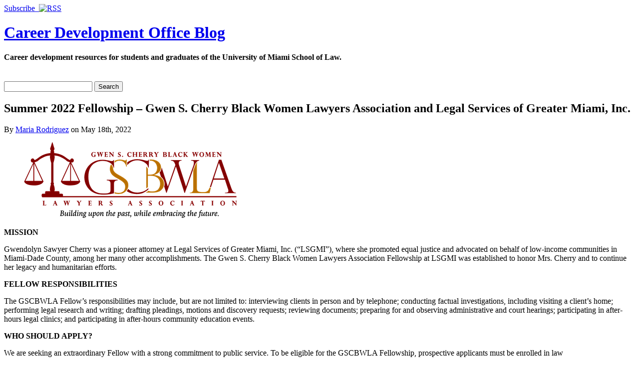

--- FILE ---
content_type: text/html; charset=UTF-8
request_url: https://cdo.law.miami.edu/?p=9923
body_size: 52188
content:
<!DOCTYPE html PUBLIC "-//W3C//DTD XHTML 1.0 Strict//EN" "http://www.w3.org/TR/xhtml1/DTD/xhtml1-strict.dtd">
<html xmlns="http://www.w3.org/1999/xhtml" lang="en-US">

<head>
	<meta http-equiv="Content-Type" content="text/html; charset=UTF-8" />
	<title>Summer 2022 Fellowship &#8211; Gwen S. Cherry Black Women Lawyers Association and Legal Services of Greater Miami, Inc. |  Career Development Office Blog</title>
	<link rel="stylesheet" type="text/css" href="https://cdo.law.miami.edu/wp-content/themes/pressplay/style.css" />
	<link rel="alternate" type="application/rss+xml" title="Career Development Office Blog RSS Feed" href="https://cdo.law.miami.edu/?feed=rss2" />
	<link rel="alternate" type="application/atom+xml" title="Career Development Office Blog Atom Feed" href="https://cdo.law.miami.edu/?feed=atom" />
	<link rel="pingback" href="https://cdo.law.miami.edu/xmlrpc.php" />
		<meta name='robots' content='max-image-preview:large' />
	<style>img:is([sizes="auto" i], [sizes^="auto," i]) { contain-intrinsic-size: 3000px 1500px }</style>
	<script type="text/javascript">
/* <![CDATA[ */
window._wpemojiSettings = {"baseUrl":"https:\/\/s.w.org\/images\/core\/emoji\/16.0.1\/72x72\/","ext":".png","svgUrl":"https:\/\/s.w.org\/images\/core\/emoji\/16.0.1\/svg\/","svgExt":".svg","source":{"concatemoji":"https:\/\/cdo.law.miami.edu\/wp-includes\/js\/wp-emoji-release.min.js?ver=7551a33fa50750d9bf73978835081cc7"}};
/*! This file is auto-generated */
!function(s,n){var o,i,e;function c(e){try{var t={supportTests:e,timestamp:(new Date).valueOf()};sessionStorage.setItem(o,JSON.stringify(t))}catch(e){}}function p(e,t,n){e.clearRect(0,0,e.canvas.width,e.canvas.height),e.fillText(t,0,0);var t=new Uint32Array(e.getImageData(0,0,e.canvas.width,e.canvas.height).data),a=(e.clearRect(0,0,e.canvas.width,e.canvas.height),e.fillText(n,0,0),new Uint32Array(e.getImageData(0,0,e.canvas.width,e.canvas.height).data));return t.every(function(e,t){return e===a[t]})}function u(e,t){e.clearRect(0,0,e.canvas.width,e.canvas.height),e.fillText(t,0,0);for(var n=e.getImageData(16,16,1,1),a=0;a<n.data.length;a++)if(0!==n.data[a])return!1;return!0}function f(e,t,n,a){switch(t){case"flag":return n(e,"\ud83c\udff3\ufe0f\u200d\u26a7\ufe0f","\ud83c\udff3\ufe0f\u200b\u26a7\ufe0f")?!1:!n(e,"\ud83c\udde8\ud83c\uddf6","\ud83c\udde8\u200b\ud83c\uddf6")&&!n(e,"\ud83c\udff4\udb40\udc67\udb40\udc62\udb40\udc65\udb40\udc6e\udb40\udc67\udb40\udc7f","\ud83c\udff4\u200b\udb40\udc67\u200b\udb40\udc62\u200b\udb40\udc65\u200b\udb40\udc6e\u200b\udb40\udc67\u200b\udb40\udc7f");case"emoji":return!a(e,"\ud83e\udedf")}return!1}function g(e,t,n,a){var r="undefined"!=typeof WorkerGlobalScope&&self instanceof WorkerGlobalScope?new OffscreenCanvas(300,150):s.createElement("canvas"),o=r.getContext("2d",{willReadFrequently:!0}),i=(o.textBaseline="top",o.font="600 32px Arial",{});return e.forEach(function(e){i[e]=t(o,e,n,a)}),i}function t(e){var t=s.createElement("script");t.src=e,t.defer=!0,s.head.appendChild(t)}"undefined"!=typeof Promise&&(o="wpEmojiSettingsSupports",i=["flag","emoji"],n.supports={everything:!0,everythingExceptFlag:!0},e=new Promise(function(e){s.addEventListener("DOMContentLoaded",e,{once:!0})}),new Promise(function(t){var n=function(){try{var e=JSON.parse(sessionStorage.getItem(o));if("object"==typeof e&&"number"==typeof e.timestamp&&(new Date).valueOf()<e.timestamp+604800&&"object"==typeof e.supportTests)return e.supportTests}catch(e){}return null}();if(!n){if("undefined"!=typeof Worker&&"undefined"!=typeof OffscreenCanvas&&"undefined"!=typeof URL&&URL.createObjectURL&&"undefined"!=typeof Blob)try{var e="postMessage("+g.toString()+"("+[JSON.stringify(i),f.toString(),p.toString(),u.toString()].join(",")+"));",a=new Blob([e],{type:"text/javascript"}),r=new Worker(URL.createObjectURL(a),{name:"wpTestEmojiSupports"});return void(r.onmessage=function(e){c(n=e.data),r.terminate(),t(n)})}catch(e){}c(n=g(i,f,p,u))}t(n)}).then(function(e){for(var t in e)n.supports[t]=e[t],n.supports.everything=n.supports.everything&&n.supports[t],"flag"!==t&&(n.supports.everythingExceptFlag=n.supports.everythingExceptFlag&&n.supports[t]);n.supports.everythingExceptFlag=n.supports.everythingExceptFlag&&!n.supports.flag,n.DOMReady=!1,n.readyCallback=function(){n.DOMReady=!0}}).then(function(){return e}).then(function(){var e;n.supports.everything||(n.readyCallback(),(e=n.source||{}).concatemoji?t(e.concatemoji):e.wpemoji&&e.twemoji&&(t(e.twemoji),t(e.wpemoji)))}))}((window,document),window._wpemojiSettings);
/* ]]> */
</script>
<style id='wp-emoji-styles-inline-css' type='text/css'>

	img.wp-smiley, img.emoji {
		display: inline !important;
		border: none !important;
		box-shadow: none !important;
		height: 1em !important;
		width: 1em !important;
		margin: 0 0.07em !important;
		vertical-align: -0.1em !important;
		background: none !important;
		padding: 0 !important;
	}
</style>
<link rel='stylesheet' id='wp-block-library-css' href='https://cdo.law.miami.edu/wp-includes/css/dist/block-library/style.min.css?ver=7551a33fa50750d9bf73978835081cc7' type='text/css' media='all' />
<style id='classic-theme-styles-inline-css' type='text/css'>
/*! This file is auto-generated */
.wp-block-button__link{color:#fff;background-color:#32373c;border-radius:9999px;box-shadow:none;text-decoration:none;padding:calc(.667em + 2px) calc(1.333em + 2px);font-size:1.125em}.wp-block-file__button{background:#32373c;color:#fff;text-decoration:none}
</style>
<style id='global-styles-inline-css' type='text/css'>
:root{--wp--preset--aspect-ratio--square: 1;--wp--preset--aspect-ratio--4-3: 4/3;--wp--preset--aspect-ratio--3-4: 3/4;--wp--preset--aspect-ratio--3-2: 3/2;--wp--preset--aspect-ratio--2-3: 2/3;--wp--preset--aspect-ratio--16-9: 16/9;--wp--preset--aspect-ratio--9-16: 9/16;--wp--preset--color--black: #000000;--wp--preset--color--cyan-bluish-gray: #abb8c3;--wp--preset--color--white: #ffffff;--wp--preset--color--pale-pink: #f78da7;--wp--preset--color--vivid-red: #cf2e2e;--wp--preset--color--luminous-vivid-orange: #ff6900;--wp--preset--color--luminous-vivid-amber: #fcb900;--wp--preset--color--light-green-cyan: #7bdcb5;--wp--preset--color--vivid-green-cyan: #00d084;--wp--preset--color--pale-cyan-blue: #8ed1fc;--wp--preset--color--vivid-cyan-blue: #0693e3;--wp--preset--color--vivid-purple: #9b51e0;--wp--preset--gradient--vivid-cyan-blue-to-vivid-purple: linear-gradient(135deg,rgba(6,147,227,1) 0%,rgb(155,81,224) 100%);--wp--preset--gradient--light-green-cyan-to-vivid-green-cyan: linear-gradient(135deg,rgb(122,220,180) 0%,rgb(0,208,130) 100%);--wp--preset--gradient--luminous-vivid-amber-to-luminous-vivid-orange: linear-gradient(135deg,rgba(252,185,0,1) 0%,rgba(255,105,0,1) 100%);--wp--preset--gradient--luminous-vivid-orange-to-vivid-red: linear-gradient(135deg,rgba(255,105,0,1) 0%,rgb(207,46,46) 100%);--wp--preset--gradient--very-light-gray-to-cyan-bluish-gray: linear-gradient(135deg,rgb(238,238,238) 0%,rgb(169,184,195) 100%);--wp--preset--gradient--cool-to-warm-spectrum: linear-gradient(135deg,rgb(74,234,220) 0%,rgb(151,120,209) 20%,rgb(207,42,186) 40%,rgb(238,44,130) 60%,rgb(251,105,98) 80%,rgb(254,248,76) 100%);--wp--preset--gradient--blush-light-purple: linear-gradient(135deg,rgb(255,206,236) 0%,rgb(152,150,240) 100%);--wp--preset--gradient--blush-bordeaux: linear-gradient(135deg,rgb(254,205,165) 0%,rgb(254,45,45) 50%,rgb(107,0,62) 100%);--wp--preset--gradient--luminous-dusk: linear-gradient(135deg,rgb(255,203,112) 0%,rgb(199,81,192) 50%,rgb(65,88,208) 100%);--wp--preset--gradient--pale-ocean: linear-gradient(135deg,rgb(255,245,203) 0%,rgb(182,227,212) 50%,rgb(51,167,181) 100%);--wp--preset--gradient--electric-grass: linear-gradient(135deg,rgb(202,248,128) 0%,rgb(113,206,126) 100%);--wp--preset--gradient--midnight: linear-gradient(135deg,rgb(2,3,129) 0%,rgb(40,116,252) 100%);--wp--preset--font-size--small: 13px;--wp--preset--font-size--medium: 20px;--wp--preset--font-size--large: 36px;--wp--preset--font-size--x-large: 42px;--wp--preset--spacing--20: 0.44rem;--wp--preset--spacing--30: 0.67rem;--wp--preset--spacing--40: 1rem;--wp--preset--spacing--50: 1.5rem;--wp--preset--spacing--60: 2.25rem;--wp--preset--spacing--70: 3.38rem;--wp--preset--spacing--80: 5.06rem;--wp--preset--shadow--natural: 6px 6px 9px rgba(0, 0, 0, 0.2);--wp--preset--shadow--deep: 12px 12px 50px rgba(0, 0, 0, 0.4);--wp--preset--shadow--sharp: 6px 6px 0px rgba(0, 0, 0, 0.2);--wp--preset--shadow--outlined: 6px 6px 0px -3px rgba(255, 255, 255, 1), 6px 6px rgba(0, 0, 0, 1);--wp--preset--shadow--crisp: 6px 6px 0px rgba(0, 0, 0, 1);}:where(.is-layout-flex){gap: 0.5em;}:where(.is-layout-grid){gap: 0.5em;}body .is-layout-flex{display: flex;}.is-layout-flex{flex-wrap: wrap;align-items: center;}.is-layout-flex > :is(*, div){margin: 0;}body .is-layout-grid{display: grid;}.is-layout-grid > :is(*, div){margin: 0;}:where(.wp-block-columns.is-layout-flex){gap: 2em;}:where(.wp-block-columns.is-layout-grid){gap: 2em;}:where(.wp-block-post-template.is-layout-flex){gap: 1.25em;}:where(.wp-block-post-template.is-layout-grid){gap: 1.25em;}.has-black-color{color: var(--wp--preset--color--black) !important;}.has-cyan-bluish-gray-color{color: var(--wp--preset--color--cyan-bluish-gray) !important;}.has-white-color{color: var(--wp--preset--color--white) !important;}.has-pale-pink-color{color: var(--wp--preset--color--pale-pink) !important;}.has-vivid-red-color{color: var(--wp--preset--color--vivid-red) !important;}.has-luminous-vivid-orange-color{color: var(--wp--preset--color--luminous-vivid-orange) !important;}.has-luminous-vivid-amber-color{color: var(--wp--preset--color--luminous-vivid-amber) !important;}.has-light-green-cyan-color{color: var(--wp--preset--color--light-green-cyan) !important;}.has-vivid-green-cyan-color{color: var(--wp--preset--color--vivid-green-cyan) !important;}.has-pale-cyan-blue-color{color: var(--wp--preset--color--pale-cyan-blue) !important;}.has-vivid-cyan-blue-color{color: var(--wp--preset--color--vivid-cyan-blue) !important;}.has-vivid-purple-color{color: var(--wp--preset--color--vivid-purple) !important;}.has-black-background-color{background-color: var(--wp--preset--color--black) !important;}.has-cyan-bluish-gray-background-color{background-color: var(--wp--preset--color--cyan-bluish-gray) !important;}.has-white-background-color{background-color: var(--wp--preset--color--white) !important;}.has-pale-pink-background-color{background-color: var(--wp--preset--color--pale-pink) !important;}.has-vivid-red-background-color{background-color: var(--wp--preset--color--vivid-red) !important;}.has-luminous-vivid-orange-background-color{background-color: var(--wp--preset--color--luminous-vivid-orange) !important;}.has-luminous-vivid-amber-background-color{background-color: var(--wp--preset--color--luminous-vivid-amber) !important;}.has-light-green-cyan-background-color{background-color: var(--wp--preset--color--light-green-cyan) !important;}.has-vivid-green-cyan-background-color{background-color: var(--wp--preset--color--vivid-green-cyan) !important;}.has-pale-cyan-blue-background-color{background-color: var(--wp--preset--color--pale-cyan-blue) !important;}.has-vivid-cyan-blue-background-color{background-color: var(--wp--preset--color--vivid-cyan-blue) !important;}.has-vivid-purple-background-color{background-color: var(--wp--preset--color--vivid-purple) !important;}.has-black-border-color{border-color: var(--wp--preset--color--black) !important;}.has-cyan-bluish-gray-border-color{border-color: var(--wp--preset--color--cyan-bluish-gray) !important;}.has-white-border-color{border-color: var(--wp--preset--color--white) !important;}.has-pale-pink-border-color{border-color: var(--wp--preset--color--pale-pink) !important;}.has-vivid-red-border-color{border-color: var(--wp--preset--color--vivid-red) !important;}.has-luminous-vivid-orange-border-color{border-color: var(--wp--preset--color--luminous-vivid-orange) !important;}.has-luminous-vivid-amber-border-color{border-color: var(--wp--preset--color--luminous-vivid-amber) !important;}.has-light-green-cyan-border-color{border-color: var(--wp--preset--color--light-green-cyan) !important;}.has-vivid-green-cyan-border-color{border-color: var(--wp--preset--color--vivid-green-cyan) !important;}.has-pale-cyan-blue-border-color{border-color: var(--wp--preset--color--pale-cyan-blue) !important;}.has-vivid-cyan-blue-border-color{border-color: var(--wp--preset--color--vivid-cyan-blue) !important;}.has-vivid-purple-border-color{border-color: var(--wp--preset--color--vivid-purple) !important;}.has-vivid-cyan-blue-to-vivid-purple-gradient-background{background: var(--wp--preset--gradient--vivid-cyan-blue-to-vivid-purple) !important;}.has-light-green-cyan-to-vivid-green-cyan-gradient-background{background: var(--wp--preset--gradient--light-green-cyan-to-vivid-green-cyan) !important;}.has-luminous-vivid-amber-to-luminous-vivid-orange-gradient-background{background: var(--wp--preset--gradient--luminous-vivid-amber-to-luminous-vivid-orange) !important;}.has-luminous-vivid-orange-to-vivid-red-gradient-background{background: var(--wp--preset--gradient--luminous-vivid-orange-to-vivid-red) !important;}.has-very-light-gray-to-cyan-bluish-gray-gradient-background{background: var(--wp--preset--gradient--very-light-gray-to-cyan-bluish-gray) !important;}.has-cool-to-warm-spectrum-gradient-background{background: var(--wp--preset--gradient--cool-to-warm-spectrum) !important;}.has-blush-light-purple-gradient-background{background: var(--wp--preset--gradient--blush-light-purple) !important;}.has-blush-bordeaux-gradient-background{background: var(--wp--preset--gradient--blush-bordeaux) !important;}.has-luminous-dusk-gradient-background{background: var(--wp--preset--gradient--luminous-dusk) !important;}.has-pale-ocean-gradient-background{background: var(--wp--preset--gradient--pale-ocean) !important;}.has-electric-grass-gradient-background{background: var(--wp--preset--gradient--electric-grass) !important;}.has-midnight-gradient-background{background: var(--wp--preset--gradient--midnight) !important;}.has-small-font-size{font-size: var(--wp--preset--font-size--small) !important;}.has-medium-font-size{font-size: var(--wp--preset--font-size--medium) !important;}.has-large-font-size{font-size: var(--wp--preset--font-size--large) !important;}.has-x-large-font-size{font-size: var(--wp--preset--font-size--x-large) !important;}
:where(.wp-block-post-template.is-layout-flex){gap: 1.25em;}:where(.wp-block-post-template.is-layout-grid){gap: 1.25em;}
:where(.wp-block-columns.is-layout-flex){gap: 2em;}:where(.wp-block-columns.is-layout-grid){gap: 2em;}
:root :where(.wp-block-pullquote){font-size: 1.5em;line-height: 1.6;}
</style>
<script type="text/javascript" src="https://cdo.law.miami.edu/wp-includes/js/jquery/jquery.min.js?ver=3.7.1" id="jquery-core-js"></script>
<script type="text/javascript" src="https://cdo.law.miami.edu/wp-includes/js/jquery/jquery-migrate.min.js?ver=3.4.1" id="jquery-migrate-js"></script>
<script type="text/javascript" src="https://cdo.law.miami.edu/wp-includes/js/jquery/ui/core.min.js?ver=1.13.3" id="jquery-ui-core-js"></script>
<script type="text/javascript" src="https://cdo.law.miami.edu/wp-includes/js/jquery/ui/tabs.min.js?ver=1.13.3" id="jquery-ui-tabs-js"></script>
<script type="text/javascript" src="https://cdo.law.miami.edu/wp-content/themes/pressplay/library/tabs.js?ver=7551a33fa50750d9bf73978835081cc7" id="jquery-tabbox-pressplay-js"></script>
<link rel="https://api.w.org/" href="https://cdo.law.miami.edu/index.php?rest_route=/" /><link rel="alternate" title="JSON" type="application/json" href="https://cdo.law.miami.edu/index.php?rest_route=/wp/v2/posts/9923" /><link rel="EditURI" type="application/rsd+xml" title="RSD" href="https://cdo.law.miami.edu/xmlrpc.php?rsd" />

<link rel="canonical" href="https://cdo.law.miami.edu/?p=9923" />
<link rel='shortlink' href='https://cdo.law.miami.edu/?p=9923' />
<link rel="alternate" title="oEmbed (JSON)" type="application/json+oembed" href="https://cdo.law.miami.edu/index.php?rest_route=%2Foembed%2F1.0%2Fembed&#038;url=https%3A%2F%2Fcdo.law.miami.edu%2F%3Fp%3D9923" />
<link rel="alternate" title="oEmbed (XML)" type="text/xml+oembed" href="https://cdo.law.miami.edu/index.php?rest_route=%2Foembed%2F1.0%2Fembed&#038;url=https%3A%2F%2Fcdo.law.miami.edu%2F%3Fp%3D9923&#038;format=xml" />
<link rel="stylesheet" type="text/css" href="https://cdo.law.miami.edu/wp-content/plugins/wp-recaptcha/recaptcha.css" />	
	<style type="text/css">
	
		
	</style>
	
</head>

<body>

<div id="menu">

	<div><a href="https://cdo.law.miami.edu/?feed=rss2">Subscribe &nbsp;<img src="https://cdo.law.miami.edu/wp-content/themes/pressplay/images/rss.png" alt="RSS" /></a></div>
	<ul id="page-list">
			</ul><!-- #page-list -->
	
</div><!-- menu -->
	
<div id="header">

	<div id="title-headers">
		<div id="title-logo"></div>
		<div id="title-container">
			<h1 id="site-title"><a href="https://cdo.law.miami.edu/">Career Development Office Blog</a></h1>
			<h4 id="site-blurb">Career development resources for students and graduates of the University of Miami School of Law.</h4>
		</div>
	</div>
	
</div><!-- #header -->

<div id="wrapper">
	
	<div id="navigation">
		
		<div id="right-navigation">	
			﻿<form method="get" class="searchform" action="https://cdo.law.miami.edu/">
	<div class="searchinput">
		<input type="text" class="inputbox s" name="s" />
		<input type="submit" class="searchsubmit button" value="Search" />
	</div>
</form>		</div><!-- #right-navigation -->
		
		<ul id="category-list">
					
		</ul><!-- #category-list -->
		
		<div class="divclear"></div>
		
	</div><!-- #navigation -->

	<div id="content">


<div id="post-9923" class="post-9923 post type-post status-publish format-standard hentry category-1l-information category-2l-information category-3l-information category-diversity category-general-announcements category-ll-m-info category-resources category-scholarships-and-fellowships category-uncategorized tag-1l tag-2l tag-3l tag-diversity tag-general tag-ll-m tag-resources tag-scholarships-and-fellowships tag-uncategorized">
 

	<div id="single-body" class="post-body">
		<h2 id="single-title" class="post-title">
			Summer 2022 Fellowship &#8211; Gwen S. Cherry Black Women Lawyers Association and Legal Services of Greater Miami, Inc.		</h2>
                <p id="single-byline" class="post-byline">
                        By <a href="https://cdo.law.miami.edu/?author=5" title="Posts by Maria Rodriguez" rel="author">Maria Rodriguez</a> on May 18th, 2022                </p>
		
<p></p>



<figure class="wp-block-image size-full is-style-default"><a href="https://cdo.law.miami.edu/wp-content/uploads/2022/05/image.png"><img fetchpriority="high" decoding="async" width="427" height="152" src="https://cdo.law.miami.edu/wp-content/uploads/2022/05/image.png" alt="" class="wp-image-9924" srcset="https://cdo.law.miami.edu/wp-content/uploads/2022/05/image.png 427w, https://cdo.law.miami.edu/wp-content/uploads/2022/05/image-300x107.png 300w" sizes="(max-width: 427px) 100vw, 427px" /></a></figure>



<p><strong>MISSION</strong></p>



<p>Gwendolyn Sawyer Cherry was a pioneer attorney at Legal Services of Greater Miami, Inc. (“LSGMI”), where she promoted equal justice and advocated on behalf of low-income communities in Miami-Dade County, among her many other accomplishments. The Gwen S. Cherry Black Women Lawyers Association Fellowship at LSGMI was established to honor Mrs. Cherry and to continue her legacy and humanitarian efforts.</p>



<p><strong>FELLOW RESPONSIBILITIES</strong></p>



<p>The GSCBWLA Fellow’s responsibilities may include, but are not limited to: interviewing clients in person and by telephone; conducting factual investigations, including visiting a client’s home; performing legal research and writing; drafting pleadings, motions and discovery requests; reviewing documents; preparing for and observing administrative and court hearings; participating in after-hours legal clinics; and participating in after-hours community education events.</p>



<p><strong>WHO SHOULD APPLY?</strong></p>



<p>We are seeking an extraordinary Fellow with a strong commitment to public service. To be eligible for the GSCBWLA Fellowship, prospective applicants must be enrolled in law </p>



<p>school, be a 2L, 3L, 4L, or LL.M., and demonstrate a commitment to equal justice and advocating for low-income clients in Miami-Dade County.</p>



<p><strong>STIPEND</strong></p>



<p>The stipend will be paid bi-weekly. If the GSCBWLA Fellow is a 2L, s/he will receive $13 per hour. If the GSCBWLA Fellow is a 3L, 4L, or LLM, s/he will receive $14 per hour.&nbsp; This is a <strong>Summer 2022</strong> placement and will require the Fellow to work 10-12 weeks. The hours will be flexible but it is recommended that the Fellow work a minimum of five hours per week and a maximum of 30 hours per week.</p>



<p><strong>APPLICATION, DEADLINE, AND SELECTION PROCESS</strong></p>



<p>To apply, please submit a one (1) page cover letter indicating how you will continue Gwen S. Cherry’s legacy and serve as an asset to LSGMI, your resume, law school transcript (PDF scans of official transcript are required), and application form.&nbsp; <strong><em><u>Applications MUST be submitted via email by 11:59 pm, Friday, June 3, 2022</u> </em></strong>to Gwen S. Cherry Black Women Lawyers Association, c/o <a href="mailto:info@gscbwla.org"><strong>Nakia Ruffin</strong></a>. The recipient of the Fellowship award will be notified on or before June 16, 2022.</p>



<p><a rel="noreferrer noopener" href="https://gscbwla.org/resources/Documents/Summer%202022%20GSCBWLA%20and%20LSGMI%20Fellowship%20Application.docx" target="_blank"><strong>Click here for the GSCBWLA&nbsp;Summer 2022 Fellowship Application</strong></a>.</p>
					
	
		<div class="post-bottom-meta post-meta">
		
                        <div class="inner-post-bottom-meta">

			Categorized under: <a href="https://cdo.law.miami.edu/?cat=21" rel="category">1L Info</a>, <a href="https://cdo.law.miami.edu/?cat=23" rel="category">2L Info</a>, <a href="https://cdo.law.miami.edu/?cat=24" rel="category">3L Info</a>, <a href="https://cdo.law.miami.edu/?cat=34" rel="category">Diversity</a>, <a href="https://cdo.law.miami.edu/?cat=17" rel="category">General Announcements</a>, <a href="https://cdo.law.miami.edu/?cat=29" rel="category">LL.M. Info</a>, <a href="https://cdo.law.miami.edu/?cat=12" rel="category">Resources</a>, <a href="https://cdo.law.miami.edu/?cat=10" rel="category">Scholarships and Fellowships</a>, <a href="https://cdo.law.miami.edu/?cat=1" rel="category">Uncategorized</a>. <br />
			Tagged with: <a href="https://cdo.law.miami.edu/?tag=1l" rel="tag">1L</a>, <a href="https://cdo.law.miami.edu/?tag=2l" rel="tag">2L</a>, <a href="https://cdo.law.miami.edu/?tag=3l" rel="tag">3L</a>, <a href="https://cdo.law.miami.edu/?tag=diversity" rel="tag">diversity</a>, <a href="https://cdo.law.miami.edu/?tag=general" rel="tag">General</a>, <a href="https://cdo.law.miami.edu/?tag=ll-m" rel="tag">LL.M.</a>, <a href="https://cdo.law.miami.edu/?tag=resources" rel="tag">Resources</a>, <a href="https://cdo.law.miami.edu/?tag=scholarships-and-fellowships" rel="tag">scholarships and fellowships</a>, <a href="https://cdo.law.miami.edu/?tag=uncategorized" rel="tag">Uncategorized</a>. 
                        </div><!-- .inner-post-bottom-meta -->
		
		</div><!-- .post-bottom-meta .post-meta -->
					

	</div><!-- #single-body .post-body -->

</div><!-- #post-ID .post_class -->


<div class="pagination">
	<div class="pagination-link alignleft older-posts">&larr; <a href="https://cdo.law.miami.edu/?p=9919" rel="prev">Students: CIA Summer Law Clerk Program &#8211; Summer 2023</a></div>
	<div class="pagination-link alignright newer-posts"><a href="https://cdo.law.miami.edu/?p=9929" rel="next">Alfred F. Andreu, PA (Coral Gables, FL) Seeking Real Estate Lawyer &#8211; Entry Level Position</a> &rarr;</div>
	<div class="divclear"></div>
</div>


	</div><!-- #content -->

	<div id="sidebar">

		<div id="sidebar-widget-area">

 

		
			<div class="widget">
			
				<h3 class="widget-header">Recent Activity</h3>
			
				<div class="tab-box">
				
					<ul class="tabnav">
						<li><a href="#recent-posts">Posts</a></li>
						<li><a href="#recent-comments">Comments</a></li>
					</ul>
					
					<div id="recent-posts" class="tabdiv">    
						<ul>
								<li><a href='https://cdo.law.miami.edu/?p=9968'>Foley and Mansfield, PLLP Seeking Litigation Attorney in Miami</a></li>
	<li><a href='https://cdo.law.miami.edu/?p=9966'>Centers for Disease Control and Prevention (CDC) (Atlanta, GA)  Seeks Contract Specialist (Remote Telework Available)</a></li>
	<li><a href='https://cdo.law.miami.edu/?p=9963'>Goldstein Group (Plantation, FL) is Seeking an Entry Level Associate</a></li>
	<li><a href='https://cdo.law.miami.edu/?p=9957'>Allen Dell, P. A. (Tampa, Florida) is Seeking Trusts &#038; Estates Associate Attorney</a></li>
	<li><a href='https://cdo.law.miami.edu/?p=9949'>Attention Rising 2L Students: The 2023 Baker Donelson Diversity Scholarship Deadline is Approaching</a></li>
	<li><a href='https://cdo.law.miami.edu/?p=9944'>American Bar Association Section of Taxation, Public Service Fellowship Program: Tax Analysts Public Service Fellowship</a></li>
	<li><a href='https://cdo.law.miami.edu/?p=9940'>Invitation to a Webinar for Law Students, Judicial Law Clerks, and other Recent Graduates on the Attorney General&#8217;s Honors Program and Summer Law Intern Program at the U.S. Department of Justice</a></li>
	<li><a href='https://cdo.law.miami.edu/?p=9931'>9931</a></li>
	<li><a href='https://cdo.law.miami.edu/?p=9929'>Alfred F. Andreu, PA (Coral Gables, FL) Seeking Real Estate Lawyer &#8211; Entry Level Position</a></li>
	<li><a href='https://cdo.law.miami.edu/?p=9923' aria-current="page">Summer 2022 Fellowship &#8211; Gwen S. Cherry Black Women Lawyers Association and Legal Services of Greater Miami, Inc.</a></li>
						</ul>
					</div><!-- #recent-posts -->
					
					<div id="recent-comments" class="tabdiv">


<ul><li>No comments yet.</li>
</ul>
					</div><!-- #recent-comments -->
				
				</div><!-- .tab-box -->
			</div><!-- .widget -->
			
			<div class="widget">
			
				<h3 class="widget-header">Archives</h3>
				
				<div class="tab-box">
				
					<ul class="tabnav">
						<li><a href="#cats">Categories</a></li>
						<li><a href="#tags">Tags</a></li>
						<li><a href="#dats">Dates</a></li>
						<li><a href="#auts">Authors</a></li>
					</ul>
					
					<div id="cats" class="tabdiv">
					
						<ul>
	<li class="cat-item cat-item-26"><a href="https://cdo.law.miami.edu/?cat=26">*This Week at the CDO*</a>
</li>
	<li class="cat-item cat-item-21"><a href="https://cdo.law.miami.edu/?cat=21">1L Info</a>
</li>
	<li class="cat-item cat-item-23"><a href="https://cdo.law.miami.edu/?cat=23">2L Info</a>
</li>
	<li class="cat-item cat-item-24"><a href="https://cdo.law.miami.edu/?cat=24">3L Info</a>
</li>
	<li class="cat-item cat-item-11"><a href="https://cdo.law.miami.edu/?cat=11">Alumni</a>
</li>
	<li class="cat-item cat-item-19"><a href="https://cdo.law.miami.edu/?cat=19">Career Alternatives</a>
</li>
	<li class="cat-item cat-item-33"><a href="https://cdo.law.miami.edu/?cat=33">CDO Professional Development</a>
</li>
	<li class="cat-item cat-item-34"><a href="https://cdo.law.miami.edu/?cat=34">Diversity</a>
</li>
	<li class="cat-item cat-item-30"><a href="https://cdo.law.miami.edu/?cat=30">Externship Program</a>
</li>
	<li class="cat-item cat-item-28"><a href="https://cdo.law.miami.edu/?cat=28">Fall Recruiting</a>
</li>
	<li class="cat-item cat-item-17"><a href="https://cdo.law.miami.edu/?cat=17">General Announcements</a>
</li>
	<li class="cat-item cat-item-8"><a href="https://cdo.law.miami.edu/?cat=8">Government Opportunities</a>
</li>
	<li class="cat-item cat-item-16"><a href="https://cdo.law.miami.edu/?cat=16">Interviewing</a>
</li>
	<li class="cat-item cat-item-5"><a href="https://cdo.law.miami.edu/?cat=5">Job Fairs</a>
</li>
	<li class="cat-item cat-item-27"><a href="https://cdo.law.miami.edu/?cat=27">Job Search Tips</a>
</li>
	<li class="cat-item cat-item-14"><a href="https://cdo.law.miami.edu/?cat=14">Judicial Clerkships</a>
</li>
	<li class="cat-item cat-item-35"><a href="https://cdo.law.miami.edu/?cat=35">Judicial Internships</a>
</li>
	<li class="cat-item cat-item-29"><a href="https://cdo.law.miami.edu/?cat=29">LL.M. Info</a>
</li>
	<li class="cat-item cat-item-3"><a href="https://cdo.law.miami.edu/?cat=3">Monthly Calendar CDO</a>
</li>
	<li class="cat-item cat-item-6"><a href="https://cdo.law.miami.edu/?cat=6">Networking Opportunities</a>
</li>
	<li class="cat-item cat-item-9"><a href="https://cdo.law.miami.edu/?cat=9">Post-Graduate Opportunities</a>
</li>
	<li class="cat-item cat-item-18"><a href="https://cdo.law.miami.edu/?cat=18">Programming</a>
</li>
	<li class="cat-item cat-item-7"><a href="https://cdo.law.miami.edu/?cat=7">Public Interest Opportunities</a>
</li>
	<li class="cat-item cat-item-12"><a href="https://cdo.law.miami.edu/?cat=12">Resources</a>
</li>
	<li class="cat-item cat-item-10"><a href="https://cdo.law.miami.edu/?cat=10">Scholarships and Fellowships</a>
</li>
	<li class="cat-item cat-item-15"><a href="https://cdo.law.miami.edu/?cat=15">School Year Opportunities</a>
</li>
	<li class="cat-item cat-item-25"><a href="https://cdo.law.miami.edu/?cat=25">Spring Recruiting</a>
</li>
	<li class="cat-item cat-item-20"><a href="https://cdo.law.miami.edu/?cat=20">Summer Funding</a>
</li>
	<li class="cat-item cat-item-13"><a href="https://cdo.law.miami.edu/?cat=13">Summer Opportunities</a>
</li>
	<li class="cat-item cat-item-1"><a href="https://cdo.law.miami.edu/?cat=1">Uncategorized</a>
</li>
	<li class="cat-item cat-item-32"><a href="https://cdo.law.miami.edu/?cat=32">Writing Competitions</a>
</li>
						</ul>
						
					</div><!-- cats -->
					
					<div id="tags" class="tabdiv">
<a href="https://cdo.law.miami.edu/?tag=1l" class="tag-cloud-link tag-link-38 tag-link-position-1" style="font-size: 20.782608695652pt;" aria-label="1L (35 items)">1L</a>
<a href="https://cdo.law.miami.edu/?tag=1l-2l-3l-alumni-uncategorized" class="tag-cloud-link tag-link-49 tag-link-position-2" style="font-size: 9.8260869565217pt;" aria-label="1L 2L 3L alumni uncategorized (2 items)">1L 2L 3L alumni uncategorized</a>
<a href="https://cdo.law.miami.edu/?tag=2l" class="tag-cloud-link tag-link-39 tag-link-position-3" style="font-size: 20.579710144928pt;" aria-label="2L (34 items)">2L</a>
<a href="https://cdo.law.miami.edu/?tag=3l" class="tag-cloud-link tag-link-40 tag-link-position-4" style="font-size: 19.768115942029pt;" aria-label="3L (28 items)">3L</a>
<a href="https://cdo.law.miami.edu/?tag=alumni" class="tag-cloud-link tag-link-46 tag-link-position-5" style="font-size: 19.971014492754pt;" aria-label="Alumni (29 items)">Alumni</a>
<a href="https://cdo.law.miami.edu/?tag=career-alternatives" class="tag-cloud-link tag-link-60 tag-link-position-6" style="font-size: 9.8260869565217pt;" aria-label="career alternatives (2 items)">career alternatives</a>
<a href="https://cdo.law.miami.edu/?tag=cdo-professional-development" class="tag-cloud-link tag-link-61 tag-link-position-7" style="font-size: 9.8260869565217pt;" aria-label="cdo professional development (2 items)">cdo professional development</a>
<a href="https://cdo.law.miami.edu/?tag=diversity" class="tag-cloud-link tag-link-54 tag-link-position-8" style="font-size: 20.884057971014pt;" aria-label="diversity (36 items)">diversity</a>
<a href="https://cdo.law.miami.edu/?tag=general" class="tag-cloud-link tag-link-45 tag-link-position-9" style="font-size: 22pt;" aria-label="General (47 items)">General</a>
<a href="https://cdo.law.miami.edu/?tag=general-announcements" class="tag-cloud-link tag-link-62 tag-link-position-10" style="font-size: 12.869565217391pt;" aria-label="general announcements (5 items)">general announcements</a>
<a href="https://cdo.law.miami.edu/?tag=government" class="tag-cloud-link tag-link-51 tag-link-position-11" style="font-size: 14.086956521739pt;" aria-label="Government (7 items)">Government</a>
<a href="https://cdo.law.miami.edu/?tag=government-opportunities" class="tag-cloud-link tag-link-66 tag-link-position-12" style="font-size: 9.8260869565217pt;" aria-label="government opportunities (2 items)">government opportunities</a>
<a href="https://cdo.law.miami.edu/?tag=job-fairs" class="tag-cloud-link tag-link-63 tag-link-position-13" style="font-size: 9.8260869565217pt;" aria-label="job fairs (2 items)">job fairs</a>
<a href="https://cdo.law.miami.edu/?tag=job-search-tips" class="tag-cloud-link tag-link-56 tag-link-position-14" style="font-size: 14.594202898551pt;" aria-label="Job Search Tips (8 items)">Job Search Tips</a>
<a href="https://cdo.law.miami.edu/?tag=ll-m-2" class="tag-cloud-link tag-link-58 tag-link-position-15" style="font-size: 8pt;" aria-label="ll.m (1 item)">ll.m</a>
<a href="https://cdo.law.miami.edu/?tag=ll-m" class="tag-cloud-link tag-link-41 tag-link-position-16" style="font-size: 20.884057971014pt;" aria-label="LL.M. (36 items)">LL.M.</a>
<a href="https://cdo.law.miami.edu/?tag=networking" class="tag-cloud-link tag-link-48 tag-link-position-17" style="font-size: 18.144927536232pt;" aria-label="networking (19 items)">networking</a>
<a href="https://cdo.law.miami.edu/?tag=post-graduate" class="tag-cloud-link tag-link-57 tag-link-position-18" style="font-size: 11.04347826087pt;" aria-label="Post-graduate (3 items)">Post-graduate</a>
<a href="https://cdo.law.miami.edu/?tag=post-graduate-opportunites" class="tag-cloud-link tag-link-72 tag-link-position-19" style="font-size: 8pt;" aria-label="post-graduate opportunites (1 item)">post-graduate opportunites</a>
<a href="https://cdo.law.miami.edu/?tag=post-graduate-opportunities" class="tag-cloud-link tag-link-52 tag-link-position-20" style="font-size: 16.927536231884pt;" aria-label="Post-graduate opportunities (14 items)">Post-graduate opportunities</a>
<a href="https://cdo.law.miami.edu/?tag=programming" class="tag-cloud-link tag-link-70 tag-link-position-21" style="font-size: 8pt;" aria-label="programming (1 item)">programming</a>
<a href="https://cdo.law.miami.edu/?tag=public-interest" class="tag-cloud-link tag-link-42 tag-link-position-22" style="font-size: 12.869565217391pt;" aria-label="Public Interest (5 items)">Public Interest</a>
<a href="https://cdo.law.miami.edu/?tag=public-interest-opportunities" class="tag-cloud-link tag-link-71 tag-link-position-23" style="font-size: 8pt;" aria-label="public interest opportunities (1 item)">public interest opportunities</a>
<a href="https://cdo.law.miami.edu/?tag=resources" class="tag-cloud-link tag-link-43 tag-link-position-24" style="font-size: 20.275362318841pt;" aria-label="Resources (31 items)">Resources</a>
<a href="https://cdo.law.miami.edu/?tag=scholarships-and-fellowhips" class="tag-cloud-link tag-link-55 tag-link-position-25" style="font-size: 8pt;" aria-label="scholarships and fellowhips (1 item)">scholarships and fellowhips</a>
<a href="https://cdo.law.miami.edu/?tag=scholarships-and-fellowships" class="tag-cloud-link tag-link-68 tag-link-position-26" style="font-size: 12.869565217391pt;" aria-label="scholarships and fellowships (5 items)">scholarships and fellowships</a>
<a href="https://cdo.law.miami.edu/?tag=school-year-opportunities" class="tag-cloud-link tag-link-69 tag-link-position-27" style="font-size: 8pt;" aria-label="school year opportunities (1 item)">school year opportunities</a>
<a href="https://cdo.law.miami.edu/?tag=summer" class="tag-cloud-link tag-link-47 tag-link-position-28" style="font-size: 11.04347826087pt;" aria-label="Summer (3 items)">Summer</a>
<a href="https://cdo.law.miami.edu/?tag=summer-opportunities" class="tag-cloud-link tag-link-64 tag-link-position-29" style="font-size: 11.04347826087pt;" aria-label="summer opportunities (3 items)">summer opportunities</a>
<a href="https://cdo.law.miami.edu/?tag=uncategorized" class="tag-cloud-link tag-link-44 tag-link-position-30" style="font-size: 21.898550724638pt;" aria-label="Uncategorized (46 items)">Uncategorized</a>
<a href="https://cdo.law.miami.edu/?tag=writing-competitions" class="tag-cloud-link tag-link-53 tag-link-position-31" style="font-size: 8pt;" aria-label="writing competitions (1 item)">writing competitions</a>					</div><!-- tags -->
					
					<div id="dats" class="tabdiv">
						<ul>
	<li><a href='https://cdo.law.miami.edu/?m=202207'>July 2022</a>&nbsp;(3)</li>
	<li><a href='https://cdo.law.miami.edu/?m=202206'>June 2022</a>&nbsp;(2)</li>
	<li><a href='https://cdo.law.miami.edu/?m=202205'>May 2022</a>&nbsp;(7)</li>
	<li><a href='https://cdo.law.miami.edu/?m=202204'>April 2022</a>&nbsp;(14)</li>
	<li><a href='https://cdo.law.miami.edu/?m=202203'>March 2022</a>&nbsp;(5)</li>
	<li><a href='https://cdo.law.miami.edu/?m=202202'>February 2022</a>&nbsp;(13)</li>
	<li><a href='https://cdo.law.miami.edu/?m=202201'>January 2022</a>&nbsp;(11)</li>
	<li><a href='https://cdo.law.miami.edu/?m=202112'>December 2021</a>&nbsp;(10)</li>
	<li><a href='https://cdo.law.miami.edu/?m=202111'>November 2021</a>&nbsp;(14)</li>
	<li><a href='https://cdo.law.miami.edu/?m=202110'>October 2021</a>&nbsp;(19)</li>
	<li><a href='https://cdo.law.miami.edu/?m=202109'>September 2021</a>&nbsp;(12)</li>
	<li><a href='https://cdo.law.miami.edu/?m=202108'>August 2021</a>&nbsp;(10)</li>
	<li><a href='https://cdo.law.miami.edu/?m=202107'>July 2021</a>&nbsp;(8)</li>
	<li><a href='https://cdo.law.miami.edu/?m=202106'>June 2021</a>&nbsp;(6)</li>
	<li><a href='https://cdo.law.miami.edu/?m=202105'>May 2021</a>&nbsp;(12)</li>
	<li><a href='https://cdo.law.miami.edu/?m=202104'>April 2021</a>&nbsp;(11)</li>
	<li><a href='https://cdo.law.miami.edu/?m=202103'>March 2021</a>&nbsp;(16)</li>
	<li><a href='https://cdo.law.miami.edu/?m=202102'>February 2021</a>&nbsp;(21)</li>
	<li><a href='https://cdo.law.miami.edu/?m=202101'>January 2021</a>&nbsp;(4)</li>
	<li><a href='https://cdo.law.miami.edu/?m=202012'>December 2020</a>&nbsp;(4)</li>
	<li><a href='https://cdo.law.miami.edu/?m=202011'>November 2020</a>&nbsp;(10)</li>
	<li><a href='https://cdo.law.miami.edu/?m=202010'>October 2020</a>&nbsp;(8)</li>
	<li><a href='https://cdo.law.miami.edu/?m=202009'>September 2020</a>&nbsp;(10)</li>
	<li><a href='https://cdo.law.miami.edu/?m=202008'>August 2020</a>&nbsp;(13)</li>
	<li><a href='https://cdo.law.miami.edu/?m=202007'>July 2020</a>&nbsp;(12)</li>
	<li><a href='https://cdo.law.miami.edu/?m=202006'>June 2020</a>&nbsp;(10)</li>
	<li><a href='https://cdo.law.miami.edu/?m=202005'>May 2020</a>&nbsp;(10)</li>
	<li><a href='https://cdo.law.miami.edu/?m=202004'>April 2020</a>&nbsp;(6)</li>
	<li><a href='https://cdo.law.miami.edu/?m=202003'>March 2020</a>&nbsp;(7)</li>
	<li><a href='https://cdo.law.miami.edu/?m=202002'>February 2020</a>&nbsp;(15)</li>
	<li><a href='https://cdo.law.miami.edu/?m=202001'>January 2020</a>&nbsp;(14)</li>
	<li><a href='https://cdo.law.miami.edu/?m=201912'>December 2019</a>&nbsp;(5)</li>
	<li><a href='https://cdo.law.miami.edu/?m=201911'>November 2019</a>&nbsp;(11)</li>
	<li><a href='https://cdo.law.miami.edu/?m=201910'>October 2019</a>&nbsp;(8)</li>
	<li><a href='https://cdo.law.miami.edu/?m=201909'>September 2019</a>&nbsp;(7)</li>
	<li><a href='https://cdo.law.miami.edu/?m=201908'>August 2019</a>&nbsp;(4)</li>
	<li><a href='https://cdo.law.miami.edu/?m=201907'>July 2019</a>&nbsp;(2)</li>
	<li><a href='https://cdo.law.miami.edu/?m=201906'>June 2019</a>&nbsp;(1)</li>
	<li><a href='https://cdo.law.miami.edu/?m=201905'>May 2019</a>&nbsp;(2)</li>
	<li><a href='https://cdo.law.miami.edu/?m=201904'>April 2019</a>&nbsp;(8)</li>
	<li><a href='https://cdo.law.miami.edu/?m=201903'>March 2019</a>&nbsp;(9)</li>
	<li><a href='https://cdo.law.miami.edu/?m=201902'>February 2019</a>&nbsp;(7)</li>
	<li><a href='https://cdo.law.miami.edu/?m=201901'>January 2019</a>&nbsp;(6)</li>
	<li><a href='https://cdo.law.miami.edu/?m=201812'>December 2018</a>&nbsp;(8)</li>
	<li><a href='https://cdo.law.miami.edu/?m=201811'>November 2018</a>&nbsp;(9)</li>
	<li><a href='https://cdo.law.miami.edu/?m=201810'>October 2018</a>&nbsp;(12)</li>
	<li><a href='https://cdo.law.miami.edu/?m=201809'>September 2018</a>&nbsp;(10)</li>
	<li><a href='https://cdo.law.miami.edu/?m=201808'>August 2018</a>&nbsp;(8)</li>
	<li><a href='https://cdo.law.miami.edu/?m=201807'>July 2018</a>&nbsp;(2)</li>
	<li><a href='https://cdo.law.miami.edu/?m=201806'>June 2018</a>&nbsp;(2)</li>
	<li><a href='https://cdo.law.miami.edu/?m=201805'>May 2018</a>&nbsp;(3)</li>
	<li><a href='https://cdo.law.miami.edu/?m=201804'>April 2018</a>&nbsp;(1)</li>
	<li><a href='https://cdo.law.miami.edu/?m=201803'>March 2018</a>&nbsp;(6)</li>
	<li><a href='https://cdo.law.miami.edu/?m=201802'>February 2018</a>&nbsp;(13)</li>
	<li><a href='https://cdo.law.miami.edu/?m=201801'>January 2018</a>&nbsp;(6)</li>
	<li><a href='https://cdo.law.miami.edu/?m=201712'>December 2017</a>&nbsp;(2)</li>
	<li><a href='https://cdo.law.miami.edu/?m=201711'>November 2017</a>&nbsp;(12)</li>
	<li><a href='https://cdo.law.miami.edu/?m=201710'>October 2017</a>&nbsp;(13)</li>
	<li><a href='https://cdo.law.miami.edu/?m=201709'>September 2017</a>&nbsp;(5)</li>
	<li><a href='https://cdo.law.miami.edu/?m=201708'>August 2017</a>&nbsp;(4)</li>
	<li><a href='https://cdo.law.miami.edu/?m=201707'>July 2017</a>&nbsp;(4)</li>
	<li><a href='https://cdo.law.miami.edu/?m=201706'>June 2017</a>&nbsp;(3)</li>
	<li><a href='https://cdo.law.miami.edu/?m=201705'>May 2017</a>&nbsp;(2)</li>
	<li><a href='https://cdo.law.miami.edu/?m=201704'>April 2017</a>&nbsp;(7)</li>
	<li><a href='https://cdo.law.miami.edu/?m=201703'>March 2017</a>&nbsp;(7)</li>
	<li><a href='https://cdo.law.miami.edu/?m=201702'>February 2017</a>&nbsp;(7)</li>
	<li><a href='https://cdo.law.miami.edu/?m=201701'>January 2017</a>&nbsp;(8)</li>
	<li><a href='https://cdo.law.miami.edu/?m=201612'>December 2016</a>&nbsp;(3)</li>
	<li><a href='https://cdo.law.miami.edu/?m=201611'>November 2016</a>&nbsp;(11)</li>
	<li><a href='https://cdo.law.miami.edu/?m=201610'>October 2016</a>&nbsp;(12)</li>
	<li><a href='https://cdo.law.miami.edu/?m=201609'>September 2016</a>&nbsp;(21)</li>
	<li><a href='https://cdo.law.miami.edu/?m=201608'>August 2016</a>&nbsp;(8)</li>
	<li><a href='https://cdo.law.miami.edu/?m=201607'>July 2016</a>&nbsp;(4)</li>
	<li><a href='https://cdo.law.miami.edu/?m=201606'>June 2016</a>&nbsp;(12)</li>
	<li><a href='https://cdo.law.miami.edu/?m=201605'>May 2016</a>&nbsp;(4)</li>
	<li><a href='https://cdo.law.miami.edu/?m=201604'>April 2016</a>&nbsp;(8)</li>
	<li><a href='https://cdo.law.miami.edu/?m=201603'>March 2016</a>&nbsp;(10)</li>
	<li><a href='https://cdo.law.miami.edu/?m=201602'>February 2016</a>&nbsp;(10)</li>
	<li><a href='https://cdo.law.miami.edu/?m=201601'>January 2016</a>&nbsp;(19)</li>
	<li><a href='https://cdo.law.miami.edu/?m=201512'>December 2015</a>&nbsp;(10)</li>
	<li><a href='https://cdo.law.miami.edu/?m=201511'>November 2015</a>&nbsp;(14)</li>
	<li><a href='https://cdo.law.miami.edu/?m=201510'>October 2015</a>&nbsp;(24)</li>
	<li><a href='https://cdo.law.miami.edu/?m=201509'>September 2015</a>&nbsp;(16)</li>
	<li><a href='https://cdo.law.miami.edu/?m=201508'>August 2015</a>&nbsp;(13)</li>
	<li><a href='https://cdo.law.miami.edu/?m=201507'>July 2015</a>&nbsp;(4)</li>
	<li><a href='https://cdo.law.miami.edu/?m=201506'>June 2015</a>&nbsp;(5)</li>
	<li><a href='https://cdo.law.miami.edu/?m=201505'>May 2015</a>&nbsp;(13)</li>
	<li><a href='https://cdo.law.miami.edu/?m=201504'>April 2015</a>&nbsp;(11)</li>
	<li><a href='https://cdo.law.miami.edu/?m=201503'>March 2015</a>&nbsp;(22)</li>
	<li><a href='https://cdo.law.miami.edu/?m=201502'>February 2015</a>&nbsp;(28)</li>
	<li><a href='https://cdo.law.miami.edu/?m=201501'>January 2015</a>&nbsp;(16)</li>
	<li><a href='https://cdo.law.miami.edu/?m=201412'>December 2014</a>&nbsp;(9)</li>
	<li><a href='https://cdo.law.miami.edu/?m=201411'>November 2014</a>&nbsp;(12)</li>
	<li><a href='https://cdo.law.miami.edu/?m=201410'>October 2014</a>&nbsp;(22)</li>
	<li><a href='https://cdo.law.miami.edu/?m=201409'>September 2014</a>&nbsp;(40)</li>
	<li><a href='https://cdo.law.miami.edu/?m=201408'>August 2014</a>&nbsp;(29)</li>
	<li><a href='https://cdo.law.miami.edu/?m=201407'>July 2014</a>&nbsp;(18)</li>
	<li><a href='https://cdo.law.miami.edu/?m=201406'>June 2014</a>&nbsp;(9)</li>
	<li><a href='https://cdo.law.miami.edu/?m=201405'>May 2014</a>&nbsp;(20)</li>
	<li><a href='https://cdo.law.miami.edu/?m=201404'>April 2014</a>&nbsp;(27)</li>
	<li><a href='https://cdo.law.miami.edu/?m=201403'>March 2014</a>&nbsp;(11)</li>
	<li><a href='https://cdo.law.miami.edu/?m=201402'>February 2014</a>&nbsp;(29)</li>
	<li><a href='https://cdo.law.miami.edu/?m=201401'>January 2014</a>&nbsp;(38)</li>
	<li><a href='https://cdo.law.miami.edu/?m=201312'>December 2013</a>&nbsp;(5)</li>
	<li><a href='https://cdo.law.miami.edu/?m=201311'>November 2013</a>&nbsp;(21)</li>
	<li><a href='https://cdo.law.miami.edu/?m=201310'>October 2013</a>&nbsp;(36)</li>
	<li><a href='https://cdo.law.miami.edu/?m=201309'>September 2013</a>&nbsp;(30)</li>
	<li><a href='https://cdo.law.miami.edu/?m=201308'>August 2013</a>&nbsp;(27)</li>
	<li><a href='https://cdo.law.miami.edu/?m=201307'>July 2013</a>&nbsp;(12)</li>
	<li><a href='https://cdo.law.miami.edu/?m=201306'>June 2013</a>&nbsp;(17)</li>
	<li><a href='https://cdo.law.miami.edu/?m=201305'>May 2013</a>&nbsp;(14)</li>
	<li><a href='https://cdo.law.miami.edu/?m=201304'>April 2013</a>&nbsp;(40)</li>
	<li><a href='https://cdo.law.miami.edu/?m=201303'>March 2013</a>&nbsp;(40)</li>
	<li><a href='https://cdo.law.miami.edu/?m=201302'>February 2013</a>&nbsp;(43)</li>
	<li><a href='https://cdo.law.miami.edu/?m=201301'>January 2013</a>&nbsp;(53)</li>
	<li><a href='https://cdo.law.miami.edu/?m=201212'>December 2012</a>&nbsp;(21)</li>
	<li><a href='https://cdo.law.miami.edu/?m=201211'>November 2012</a>&nbsp;(43)</li>
	<li><a href='https://cdo.law.miami.edu/?m=201210'>October 2012</a>&nbsp;(34)</li>
	<li><a href='https://cdo.law.miami.edu/?m=201209'>September 2012</a>&nbsp;(60)</li>
	<li><a href='https://cdo.law.miami.edu/?m=201208'>August 2012</a>&nbsp;(27)</li>
	<li><a href='https://cdo.law.miami.edu/?m=201207'>July 2012</a>&nbsp;(21)</li>
	<li><a href='https://cdo.law.miami.edu/?m=201206'>June 2012</a>&nbsp;(26)</li>
	<li><a href='https://cdo.law.miami.edu/?m=201205'>May 2012</a>&nbsp;(29)</li>
	<li><a href='https://cdo.law.miami.edu/?m=201204'>April 2012</a>&nbsp;(47)</li>
	<li><a href='https://cdo.law.miami.edu/?m=201203'>March 2012</a>&nbsp;(28)</li>
	<li><a href='https://cdo.law.miami.edu/?m=201202'>February 2012</a>&nbsp;(53)</li>
	<li><a href='https://cdo.law.miami.edu/?m=201201'>January 2012</a>&nbsp;(62)</li>
	<li><a href='https://cdo.law.miami.edu/?m=201112'>December 2011</a>&nbsp;(24)</li>
	<li><a href='https://cdo.law.miami.edu/?m=201111'>November 2011</a>&nbsp;(41)</li>
	<li><a href='https://cdo.law.miami.edu/?m=201110'>October 2011</a>&nbsp;(30)</li>
	<li><a href='https://cdo.law.miami.edu/?m=201109'>September 2011</a>&nbsp;(27)</li>
	<li><a href='https://cdo.law.miami.edu/?m=201108'>August 2011</a>&nbsp;(46)</li>
	<li><a href='https://cdo.law.miami.edu/?m=201107'>July 2011</a>&nbsp;(16)</li>
	<li><a href='https://cdo.law.miami.edu/?m=201106'>June 2011</a>&nbsp;(22)</li>
	<li><a href='https://cdo.law.miami.edu/?m=201105'>May 2011</a>&nbsp;(14)</li>
	<li><a href='https://cdo.law.miami.edu/?m=201104'>April 2011</a>&nbsp;(25)</li>
	<li><a href='https://cdo.law.miami.edu/?m=201103'>March 2011</a>&nbsp;(21)</li>
	<li><a href='https://cdo.law.miami.edu/?m=201102'>February 2011</a>&nbsp;(27)</li>
	<li><a href='https://cdo.law.miami.edu/?m=201101'>January 2011</a>&nbsp;(23)</li>
	<li><a href='https://cdo.law.miami.edu/?m=201012'>December 2010</a>&nbsp;(13)</li>
	<li><a href='https://cdo.law.miami.edu/?m=201011'>November 2010</a>&nbsp;(23)</li>
	<li><a href='https://cdo.law.miami.edu/?m=201010'>October 2010</a>&nbsp;(21)</li>
	<li><a href='https://cdo.law.miami.edu/?m=201009'>September 2010</a>&nbsp;(24)</li>
	<li><a href='https://cdo.law.miami.edu/?m=201008'>August 2010</a>&nbsp;(18)</li>
	<li><a href='https://cdo.law.miami.edu/?m=201007'>July 2010</a>&nbsp;(10)</li>
	<li><a href='https://cdo.law.miami.edu/?m=201006'>June 2010</a>&nbsp;(8)</li>
	<li><a href='https://cdo.law.miami.edu/?m=201005'>May 2010</a>&nbsp;(7)</li>
	<li><a href='https://cdo.law.miami.edu/?m=201004'>April 2010</a>&nbsp;(6)</li>
	<li><a href='https://cdo.law.miami.edu/?m=201003'>March 2010</a>&nbsp;(9)</li>
	<li><a href='https://cdo.law.miami.edu/?m=201002'>February 2010</a>&nbsp;(8)</li>
	<li><a href='https://cdo.law.miami.edu/?m=201001'>January 2010</a>&nbsp;(26)</li>
	<li><a href='https://cdo.law.miami.edu/?m=200912'>December 2009</a>&nbsp;(16)</li>
	<li><a href='https://cdo.law.miami.edu/?m=200911'>November 2009</a>&nbsp;(29)</li>
	<li><a href='https://cdo.law.miami.edu/?m=200910'>October 2009</a>&nbsp;(19)</li>
	<li><a href='https://cdo.law.miami.edu/?m=200909'>September 2009</a>&nbsp;(25)</li>
	<li><a href='https://cdo.law.miami.edu/?m=200908'>August 2009</a>&nbsp;(26)</li>
	<li><a href='https://cdo.law.miami.edu/?m=200907'>July 2009</a>&nbsp;(2)</li>
	<li><a href='https://cdo.law.miami.edu/?m=200906'>June 2009</a>&nbsp;(3)</li>
	<li><a href='https://cdo.law.miami.edu/?m=200904'>April 2009</a>&nbsp;(15)</li>
	<li><a href='https://cdo.law.miami.edu/?m=200903'>March 2009</a>&nbsp;(18)</li>
	<li><a href='https://cdo.law.miami.edu/?m=200902'>February 2009</a>&nbsp;(26)</li>
	<li><a href='https://cdo.law.miami.edu/?m=200901'>January 2009</a>&nbsp;(25)</li>
	<li><a href='https://cdo.law.miami.edu/?m=200812'>December 2008</a>&nbsp;(11)</li>
	<li><a href='https://cdo.law.miami.edu/?m=200811'>November 2008</a>&nbsp;(11)</li>
	<li><a href='https://cdo.law.miami.edu/?m=200810'>October 2008</a>&nbsp;(20)</li>
	<li><a href='https://cdo.law.miami.edu/?m=200809'>September 2008</a>&nbsp;(13)</li>
	<li><a href='https://cdo.law.miami.edu/?m=200808'>August 2008</a>&nbsp;(18)</li>
	<li><a href='https://cdo.law.miami.edu/?m=200807'>July 2008</a>&nbsp;(25)</li>
						</ul>
					</div><!-- dats -->

					<div id="auts" class="tabdiv">
						<ul>
<li><a href="https://cdo.law.miami.edu/?author=3" title="Posts by Career Development Office">Career Development Office</a> (2628)</li><li><a href="https://cdo.law.miami.edu/?author=5" title="Posts by Maria Rodriguez">Maria Rodriguez</a> (55)</li>						</ul>
					</div><!-- dats -->
				
				</div><!-- tab-box -->
			</div><!-- #widget -->
				

			
<div class="widget"><h3 class="widget-header">Admin Log In</h3>
		<ul>
						<li><a href="https://cdo.law.miami.edu/wp-login.php?action=shibboleth&#038;idp=preset">Log in</a></li>
			<li><a href="https://cdo.law.miami.edu/?feed=rss2">Entries feed</a></li>
			<li><a href="https://cdo.law.miami.edu/?feed=comments-rss2">Comments feed</a></li>

			<li><a href="https://wordpress.org/">WordPress.org</a></li>
		</ul>

		</div> 
			
			

		</div><!-- #sidebar-widget-area -->








































	</div><!-- #sidebar -->

</div><!-- #wrapper -->

<div id="footer">

	<div id="footer-container">

		<ul class="footer-widget">
			<li></li>
 
		</ul><!-- .footer-widget -->
		
		<ul class="footer-widget">
			<li></li>
 
		</ul><!-- .footer-widget -->

		<ul class="footer-widget">
			<li></li>
 
		</ul><!-- .footer-widget -->
	
		<div id="footer-credits">
			Powered by <a href="http://www.wordpress.org">WordPress</a> and the <a href="http://pressplaying.com">PressPlay Theme</a>
			<div class="footer-right">Copyright &copy; 2026 Career Development Office Blog</div>
		</div><!-- #footer-credits -->
		
		
	</div><!-- #footer-container -->
		
</div><!-- #footer -->

<div class="divclear"></div>
	
</body>

</html>
